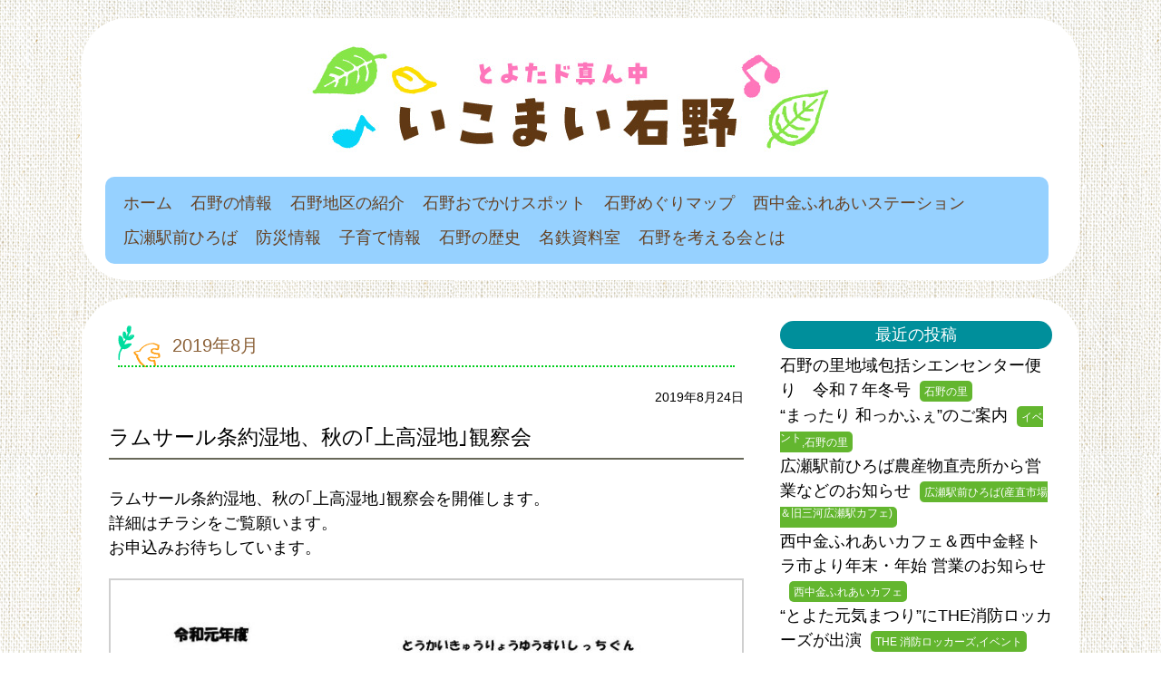

--- FILE ---
content_type: text/html; charset=UTF-8
request_url: https://ikomaiishino.com/2019/08/
body_size: 48878
content:

<!DOCTYPE html PUBLIC "-//W3C//DTD XHTML 1.0 Transitional//EN" "http://www.w3.org/TR/xhtml1/DTD/xhtml1-transitional.dtd">
<html xmlns="http://www.w3.org/1999/xhtml" xml:lang="ja" lang="ja" >
<head>
<meta http-equiv="Content-Type" content="text/html; charset=utf-8" />
<meta name="viewport" content="width=device-width, initial-scale=1, shrink-to-fit=no">
<title>とよたド真ん中 いこまい石野 -豊田市石野地区-</title>
<meta name="keywords" content="豊田市　石野　癒しの里　石野地区" />
<meta name="description" content="豊田市の石野地区を紹介するサイトです" />
<script type="text/javascript" src="https://ikomaiishino.com/js/func.js"></script>
<link href="https://ikomaiishino.com/css/bootstrap.min.css" rel="stylesheet" type="text/css">
<link href="https://ikomaiishino.com/css/style2.css" rel="stylesheet" type="text/css">
<meta name='robots' content='max-image-preview:large' />
<style id='wp-img-auto-sizes-contain-inline-css' type='text/css'>
img:is([sizes=auto i],[sizes^="auto," i]){contain-intrinsic-size:3000px 1500px}
/*# sourceURL=wp-img-auto-sizes-contain-inline-css */
</style>
<style id='wp-emoji-styles-inline-css' type='text/css'>

	img.wp-smiley, img.emoji {
		display: inline !important;
		border: none !important;
		box-shadow: none !important;
		height: 1em !important;
		width: 1em !important;
		margin: 0 0.07em !important;
		vertical-align: -0.1em !important;
		background: none !important;
		padding: 0 !important;
	}
/*# sourceURL=wp-emoji-styles-inline-css */
</style>
<style id='wp-block-library-inline-css' type='text/css'>
:root{--wp-block-synced-color:#7a00df;--wp-block-synced-color--rgb:122,0,223;--wp-bound-block-color:var(--wp-block-synced-color);--wp-editor-canvas-background:#ddd;--wp-admin-theme-color:#007cba;--wp-admin-theme-color--rgb:0,124,186;--wp-admin-theme-color-darker-10:#006ba1;--wp-admin-theme-color-darker-10--rgb:0,107,160.5;--wp-admin-theme-color-darker-20:#005a87;--wp-admin-theme-color-darker-20--rgb:0,90,135;--wp-admin-border-width-focus:2px}@media (min-resolution:192dpi){:root{--wp-admin-border-width-focus:1.5px}}.wp-element-button{cursor:pointer}:root .has-very-light-gray-background-color{background-color:#eee}:root .has-very-dark-gray-background-color{background-color:#313131}:root .has-very-light-gray-color{color:#eee}:root .has-very-dark-gray-color{color:#313131}:root .has-vivid-green-cyan-to-vivid-cyan-blue-gradient-background{background:linear-gradient(135deg,#00d084,#0693e3)}:root .has-purple-crush-gradient-background{background:linear-gradient(135deg,#34e2e4,#4721fb 50%,#ab1dfe)}:root .has-hazy-dawn-gradient-background{background:linear-gradient(135deg,#faaca8,#dad0ec)}:root .has-subdued-olive-gradient-background{background:linear-gradient(135deg,#fafae1,#67a671)}:root .has-atomic-cream-gradient-background{background:linear-gradient(135deg,#fdd79a,#004a59)}:root .has-nightshade-gradient-background{background:linear-gradient(135deg,#330968,#31cdcf)}:root .has-midnight-gradient-background{background:linear-gradient(135deg,#020381,#2874fc)}:root{--wp--preset--font-size--normal:16px;--wp--preset--font-size--huge:42px}.has-regular-font-size{font-size:1em}.has-larger-font-size{font-size:2.625em}.has-normal-font-size{font-size:var(--wp--preset--font-size--normal)}.has-huge-font-size{font-size:var(--wp--preset--font-size--huge)}.has-text-align-center{text-align:center}.has-text-align-left{text-align:left}.has-text-align-right{text-align:right}.has-fit-text{white-space:nowrap!important}#end-resizable-editor-section{display:none}.aligncenter{clear:both}.items-justified-left{justify-content:flex-start}.items-justified-center{justify-content:center}.items-justified-right{justify-content:flex-end}.items-justified-space-between{justify-content:space-between}.screen-reader-text{border:0;clip-path:inset(50%);height:1px;margin:-1px;overflow:hidden;padding:0;position:absolute;width:1px;word-wrap:normal!important}.screen-reader-text:focus{background-color:#ddd;clip-path:none;color:#444;display:block;font-size:1em;height:auto;left:5px;line-height:normal;padding:15px 23px 14px;text-decoration:none;top:5px;width:auto;z-index:100000}html :where(.has-border-color){border-style:solid}html :where([style*=border-top-color]){border-top-style:solid}html :where([style*=border-right-color]){border-right-style:solid}html :where([style*=border-bottom-color]){border-bottom-style:solid}html :where([style*=border-left-color]){border-left-style:solid}html :where([style*=border-width]){border-style:solid}html :where([style*=border-top-width]){border-top-style:solid}html :where([style*=border-right-width]){border-right-style:solid}html :where([style*=border-bottom-width]){border-bottom-style:solid}html :where([style*=border-left-width]){border-left-style:solid}html :where(img[class*=wp-image-]){height:auto;max-width:100%}:where(figure){margin:0 0 1em}html :where(.is-position-sticky){--wp-admin--admin-bar--position-offset:var(--wp-admin--admin-bar--height,0px)}@media screen and (max-width:600px){html :where(.is-position-sticky){--wp-admin--admin-bar--position-offset:0px}}

/*# sourceURL=wp-block-library-inline-css */
</style><style id='global-styles-inline-css' type='text/css'>
:root{--wp--preset--aspect-ratio--square: 1;--wp--preset--aspect-ratio--4-3: 4/3;--wp--preset--aspect-ratio--3-4: 3/4;--wp--preset--aspect-ratio--3-2: 3/2;--wp--preset--aspect-ratio--2-3: 2/3;--wp--preset--aspect-ratio--16-9: 16/9;--wp--preset--aspect-ratio--9-16: 9/16;--wp--preset--color--black: #000000;--wp--preset--color--cyan-bluish-gray: #abb8c3;--wp--preset--color--white: #ffffff;--wp--preset--color--pale-pink: #f78da7;--wp--preset--color--vivid-red: #cf2e2e;--wp--preset--color--luminous-vivid-orange: #ff6900;--wp--preset--color--luminous-vivid-amber: #fcb900;--wp--preset--color--light-green-cyan: #7bdcb5;--wp--preset--color--vivid-green-cyan: #00d084;--wp--preset--color--pale-cyan-blue: #8ed1fc;--wp--preset--color--vivid-cyan-blue: #0693e3;--wp--preset--color--vivid-purple: #9b51e0;--wp--preset--gradient--vivid-cyan-blue-to-vivid-purple: linear-gradient(135deg,rgb(6,147,227) 0%,rgb(155,81,224) 100%);--wp--preset--gradient--light-green-cyan-to-vivid-green-cyan: linear-gradient(135deg,rgb(122,220,180) 0%,rgb(0,208,130) 100%);--wp--preset--gradient--luminous-vivid-amber-to-luminous-vivid-orange: linear-gradient(135deg,rgb(252,185,0) 0%,rgb(255,105,0) 100%);--wp--preset--gradient--luminous-vivid-orange-to-vivid-red: linear-gradient(135deg,rgb(255,105,0) 0%,rgb(207,46,46) 100%);--wp--preset--gradient--very-light-gray-to-cyan-bluish-gray: linear-gradient(135deg,rgb(238,238,238) 0%,rgb(169,184,195) 100%);--wp--preset--gradient--cool-to-warm-spectrum: linear-gradient(135deg,rgb(74,234,220) 0%,rgb(151,120,209) 20%,rgb(207,42,186) 40%,rgb(238,44,130) 60%,rgb(251,105,98) 80%,rgb(254,248,76) 100%);--wp--preset--gradient--blush-light-purple: linear-gradient(135deg,rgb(255,206,236) 0%,rgb(152,150,240) 100%);--wp--preset--gradient--blush-bordeaux: linear-gradient(135deg,rgb(254,205,165) 0%,rgb(254,45,45) 50%,rgb(107,0,62) 100%);--wp--preset--gradient--luminous-dusk: linear-gradient(135deg,rgb(255,203,112) 0%,rgb(199,81,192) 50%,rgb(65,88,208) 100%);--wp--preset--gradient--pale-ocean: linear-gradient(135deg,rgb(255,245,203) 0%,rgb(182,227,212) 50%,rgb(51,167,181) 100%);--wp--preset--gradient--electric-grass: linear-gradient(135deg,rgb(202,248,128) 0%,rgb(113,206,126) 100%);--wp--preset--gradient--midnight: linear-gradient(135deg,rgb(2,3,129) 0%,rgb(40,116,252) 100%);--wp--preset--font-size--small: 13px;--wp--preset--font-size--medium: 20px;--wp--preset--font-size--large: 36px;--wp--preset--font-size--x-large: 42px;--wp--preset--spacing--20: 0.44rem;--wp--preset--spacing--30: 0.67rem;--wp--preset--spacing--40: 1rem;--wp--preset--spacing--50: 1.5rem;--wp--preset--spacing--60: 2.25rem;--wp--preset--spacing--70: 3.38rem;--wp--preset--spacing--80: 5.06rem;--wp--preset--shadow--natural: 6px 6px 9px rgba(0, 0, 0, 0.2);--wp--preset--shadow--deep: 12px 12px 50px rgba(0, 0, 0, 0.4);--wp--preset--shadow--sharp: 6px 6px 0px rgba(0, 0, 0, 0.2);--wp--preset--shadow--outlined: 6px 6px 0px -3px rgb(255, 255, 255), 6px 6px rgb(0, 0, 0);--wp--preset--shadow--crisp: 6px 6px 0px rgb(0, 0, 0);}:where(.is-layout-flex){gap: 0.5em;}:where(.is-layout-grid){gap: 0.5em;}body .is-layout-flex{display: flex;}.is-layout-flex{flex-wrap: wrap;align-items: center;}.is-layout-flex > :is(*, div){margin: 0;}body .is-layout-grid{display: grid;}.is-layout-grid > :is(*, div){margin: 0;}:where(.wp-block-columns.is-layout-flex){gap: 2em;}:where(.wp-block-columns.is-layout-grid){gap: 2em;}:where(.wp-block-post-template.is-layout-flex){gap: 1.25em;}:where(.wp-block-post-template.is-layout-grid){gap: 1.25em;}.has-black-color{color: var(--wp--preset--color--black) !important;}.has-cyan-bluish-gray-color{color: var(--wp--preset--color--cyan-bluish-gray) !important;}.has-white-color{color: var(--wp--preset--color--white) !important;}.has-pale-pink-color{color: var(--wp--preset--color--pale-pink) !important;}.has-vivid-red-color{color: var(--wp--preset--color--vivid-red) !important;}.has-luminous-vivid-orange-color{color: var(--wp--preset--color--luminous-vivid-orange) !important;}.has-luminous-vivid-amber-color{color: var(--wp--preset--color--luminous-vivid-amber) !important;}.has-light-green-cyan-color{color: var(--wp--preset--color--light-green-cyan) !important;}.has-vivid-green-cyan-color{color: var(--wp--preset--color--vivid-green-cyan) !important;}.has-pale-cyan-blue-color{color: var(--wp--preset--color--pale-cyan-blue) !important;}.has-vivid-cyan-blue-color{color: var(--wp--preset--color--vivid-cyan-blue) !important;}.has-vivid-purple-color{color: var(--wp--preset--color--vivid-purple) !important;}.has-black-background-color{background-color: var(--wp--preset--color--black) !important;}.has-cyan-bluish-gray-background-color{background-color: var(--wp--preset--color--cyan-bluish-gray) !important;}.has-white-background-color{background-color: var(--wp--preset--color--white) !important;}.has-pale-pink-background-color{background-color: var(--wp--preset--color--pale-pink) !important;}.has-vivid-red-background-color{background-color: var(--wp--preset--color--vivid-red) !important;}.has-luminous-vivid-orange-background-color{background-color: var(--wp--preset--color--luminous-vivid-orange) !important;}.has-luminous-vivid-amber-background-color{background-color: var(--wp--preset--color--luminous-vivid-amber) !important;}.has-light-green-cyan-background-color{background-color: var(--wp--preset--color--light-green-cyan) !important;}.has-vivid-green-cyan-background-color{background-color: var(--wp--preset--color--vivid-green-cyan) !important;}.has-pale-cyan-blue-background-color{background-color: var(--wp--preset--color--pale-cyan-blue) !important;}.has-vivid-cyan-blue-background-color{background-color: var(--wp--preset--color--vivid-cyan-blue) !important;}.has-vivid-purple-background-color{background-color: var(--wp--preset--color--vivid-purple) !important;}.has-black-border-color{border-color: var(--wp--preset--color--black) !important;}.has-cyan-bluish-gray-border-color{border-color: var(--wp--preset--color--cyan-bluish-gray) !important;}.has-white-border-color{border-color: var(--wp--preset--color--white) !important;}.has-pale-pink-border-color{border-color: var(--wp--preset--color--pale-pink) !important;}.has-vivid-red-border-color{border-color: var(--wp--preset--color--vivid-red) !important;}.has-luminous-vivid-orange-border-color{border-color: var(--wp--preset--color--luminous-vivid-orange) !important;}.has-luminous-vivid-amber-border-color{border-color: var(--wp--preset--color--luminous-vivid-amber) !important;}.has-light-green-cyan-border-color{border-color: var(--wp--preset--color--light-green-cyan) !important;}.has-vivid-green-cyan-border-color{border-color: var(--wp--preset--color--vivid-green-cyan) !important;}.has-pale-cyan-blue-border-color{border-color: var(--wp--preset--color--pale-cyan-blue) !important;}.has-vivid-cyan-blue-border-color{border-color: var(--wp--preset--color--vivid-cyan-blue) !important;}.has-vivid-purple-border-color{border-color: var(--wp--preset--color--vivid-purple) !important;}.has-vivid-cyan-blue-to-vivid-purple-gradient-background{background: var(--wp--preset--gradient--vivid-cyan-blue-to-vivid-purple) !important;}.has-light-green-cyan-to-vivid-green-cyan-gradient-background{background: var(--wp--preset--gradient--light-green-cyan-to-vivid-green-cyan) !important;}.has-luminous-vivid-amber-to-luminous-vivid-orange-gradient-background{background: var(--wp--preset--gradient--luminous-vivid-amber-to-luminous-vivid-orange) !important;}.has-luminous-vivid-orange-to-vivid-red-gradient-background{background: var(--wp--preset--gradient--luminous-vivid-orange-to-vivid-red) !important;}.has-very-light-gray-to-cyan-bluish-gray-gradient-background{background: var(--wp--preset--gradient--very-light-gray-to-cyan-bluish-gray) !important;}.has-cool-to-warm-spectrum-gradient-background{background: var(--wp--preset--gradient--cool-to-warm-spectrum) !important;}.has-blush-light-purple-gradient-background{background: var(--wp--preset--gradient--blush-light-purple) !important;}.has-blush-bordeaux-gradient-background{background: var(--wp--preset--gradient--blush-bordeaux) !important;}.has-luminous-dusk-gradient-background{background: var(--wp--preset--gradient--luminous-dusk) !important;}.has-pale-ocean-gradient-background{background: var(--wp--preset--gradient--pale-ocean) !important;}.has-electric-grass-gradient-background{background: var(--wp--preset--gradient--electric-grass) !important;}.has-midnight-gradient-background{background: var(--wp--preset--gradient--midnight) !important;}.has-small-font-size{font-size: var(--wp--preset--font-size--small) !important;}.has-medium-font-size{font-size: var(--wp--preset--font-size--medium) !important;}.has-large-font-size{font-size: var(--wp--preset--font-size--large) !important;}.has-x-large-font-size{font-size: var(--wp--preset--font-size--x-large) !important;}
/*# sourceURL=global-styles-inline-css */
</style>

<style id='classic-theme-styles-inline-css' type='text/css'>
/*! This file is auto-generated */
.wp-block-button__link{color:#fff;background-color:#32373c;border-radius:9999px;box-shadow:none;text-decoration:none;padding:calc(.667em + 2px) calc(1.333em + 2px);font-size:1.125em}.wp-block-file__button{background:#32373c;color:#fff;text-decoration:none}
/*# sourceURL=/wp-includes/css/classic-themes.min.css */
</style>
<link rel='stylesheet' id='fancybox-css' href='https://ikomaiishino.com/wp-content/plugins/easy-fancybox/fancybox/1.5.4/jquery.fancybox.min.css' type='text/css' media='screen' />
<link rel='stylesheet' id='wp-pagenavi-css' href='https://ikomaiishino.com/wp-content/plugins/wp-pagenavi/pagenavi-css.css' type='text/css' media='all' />
<link rel='stylesheet' id='tablepress-default-css' href='https://ikomaiishino.com/wp-content/plugins/tablepress/css/build/default.css' type='text/css' media='all' />
<!--n2css--><!--n2js--><script type="text/javascript" src="https://ikomaiishino.com/wp-includes/js/jquery/jquery.min.js" id="jquery-core-js"></script>
<script type="text/javascript" src="https://ikomaiishino.com/wp-includes/js/jquery/jquery-migrate.min.js" id="jquery-migrate-js"></script>
<link rel="https://api.w.org/" href="https://ikomaiishino.com/wp-json/" /><link rel="EditURI" type="application/rsd+xml" title="RSD" href="https://ikomaiishino.com/xmlrpc.php?rsd" />
<meta name="generator" content="WordPress 6.9" />
<link rel="icon" href="https://ikomaiishino.com/wp-content/uploads/2020/03/cropped-いこまい石野アイコン用-32x32.png" sizes="32x32" />
<link rel="icon" href="https://ikomaiishino.com/wp-content/uploads/2020/03/cropped-いこまい石野アイコン用-192x192.png" sizes="192x192" />
<link rel="apple-touch-icon" href="https://ikomaiishino.com/wp-content/uploads/2020/03/cropped-いこまい石野アイコン用-180x180.png" />
<meta name="msapplication-TileImage" content="https://ikomaiishino.com/wp-content/uploads/2020/03/cropped-いこまい石野アイコン用-270x270.png" />
</head>


<body>
<script>
  (function(i,s,o,g,r,a,m){i['GoogleAnalyticsObject']=r;i[r]=i[r]||function(){
  (i[r].q=i[r].q||[]).push(arguments)},i[r].l=1*new Date();a=s.createElement(o),
  m=s.getElementsByTagName(o)[0];a.async=1;a.src=g;m.parentNode.insertBefore(a,m)
  })(window,document,'script','//www.google-analytics.com/analytics.js','ga');

  ga('create', 'UA-1637632-36', 'ikomaiishino.com');
  ga('send', 'pageview');

</script>
<div id="header_wrap"> 
  
  <!-- ==================== header ==================== -->
  <div id="header">
    <h1><a href="https://ikomaiishino.com"><img src="https://ikomaiishino.com/img/common/h1.jpg" alt="癒しの里　石野" width="609" height="129"></a></h1>
  </div>
  <nav class="navbar navbar-expand-lg navbar-light">
  <button class="navbar-toggler" type="button" data-toggle="collapse" data-target="#navbarTogglerDemo01" aria-controls="navbarTogglerDemo01" aria-expanded="false" aria-label="Toggle navigation">
    <span class="navbar-toggler-icon"></span>&nbsp;メニュー
  </button>
  <div class="collapse navbar-collapse" id="navbarTogglerDemo01">
<div class="menu-%e3%82%b0%e3%83%ad%e3%83%bc%e3%83%90%e3%83%ab%e3%83%a1%e3%83%8b%e3%83%a5%e3%83%bc-container"><ul id="menu-%e3%82%b0%e3%83%ad%e3%83%bc%e3%83%90%e3%83%ab%e3%83%a1%e3%83%8b%e3%83%a5%e3%83%bc" class="nav navbar-nav global-navi"><li id="menu-item-1482" class="menu-item menu-item-type-custom menu-item-object-custom menu-item-home menu-item-1482"><a href="https://ikomaiishino.com">ホーム</a></li>
<li id="menu-item-1483" class="menu-item menu-item-type-taxonomy menu-item-object-category menu-item-1483"><a href="https://ikomaiishino.com/category/news/">石野の情報</a></li>
<li id="menu-item-1484" class="menu-item menu-item-type-post_type menu-item-object-page menu-item-1484"><a href="https://ikomaiishino.com/ishino/">石野地区の紹介</a></li>
<li id="menu-item-1998" class="menu-item menu-item-type-post_type menu-item-object-spot menu-item-1998"><a href="https://ikomaiishino.com/spot/index/">石野おでかけスポット</a></li>
<li id="menu-item-6353" class="menu-item menu-item-type-post_type menu-item-object-page menu-item-6353"><a href="https://ikomaiishino.com/%e7%9f%b3%e9%87%8e%e3%82%81%e3%81%90%e3%82%8a%e3%83%9e%e3%83%83%e3%83%97/">石野めぐりマップ</a></li>
<li id="menu-item-6347" class="menu-item menu-item-type-post_type menu-item-object-page menu-item-6347"><a href="https://ikomaiishino.com/nishinakagane/">西中金ふれあいステーション</a></li>
<li id="menu-item-6349" class="menu-item menu-item-type-post_type menu-item-object-page menu-item-6349"><a href="https://ikomaiishino.com/hiroseekimae/">広瀬駅前ひろば</a></li>
<li id="menu-item-4805" class="menu-item menu-item-type-taxonomy menu-item-object-category menu-item-4805"><a href="https://ikomaiishino.com/category/welove/">防災情報</a></li>
<li id="menu-item-4680" class="menu-item menu-item-type-taxonomy menu-item-object-category menu-item-4680"><a href="https://ikomaiishino.com/category/%e5%ad%90%e8%82%b2%e3%81%a6%e6%83%85%e5%a0%b1/">子育て情報</a></li>
<li id="menu-item-2111" class="menu-item menu-item-type-post_type menu-item-object-page menu-item-2111"><a href="https://ikomaiishino.com/jiman/">石野の歴史</a></li>
<li id="menu-item-4788" class="menu-item menu-item-type-post_type menu-item-object-page menu-item-4788"><a href="https://ikomaiishino.com/%e5%90%8d%e9%89%84%e8%b3%87%e6%96%99%e5%ae%a4/">名鉄資料室</a></li>
<li id="menu-item-1486" class="menu-item menu-item-type-post_type menu-item-object-page menu-item-1486"><a href="https://ikomaiishino.com/about/">石野を考える会とは</a></li>
</ul></div>    
  </div>
</nav>

<!-- デバッグ用　テンプレート名取得

archive 

-->  <!-- ==================== /header ==================== --> 
  
</div>
<div id="contents"> 
  <!-- ==================== contents ==================== -->
  <div class="entryBody">
    <h1 class="headtitle"><time  datetime="2019-8-24">2019年8月</h1>
        <p class="date">
      <time  datetime="2019-8-24">2019年8月24日</time>
    </p>
    <h2><a href="https://ikomaiishino.com/news/%e3%83%a9%e3%83%a0%e3%82%b5%e3%83%bc%e3%83%ab%e6%9d%a1%e7%b4%84%e6%b9%bf%e5%9c%b0%e3%80%81%e7%a7%8b%e3%81%ae%ef%bd%a2%e4%b8%8a%e9%ab%98%e6%b9%bf%e5%9c%b0%ef%bd%a3%e8%a6%b3%e5%af%9f%e4%bc%9a/">
      ラムサール条約湿地、秋の｢上高湿地｣観察会      </a></h2>
    <p>ラムサール条約湿地、秋の｢上高湿地｣観察会を開催します。<br />
詳細はチラシをご覧願います。<br />
お申込みお待ちしています。</p>

		<style type="text/css">
			#gallery-1 {
				margin: auto;
			}
			#gallery-1 .gallery-item {
				float: left;
				margin-top: 10px;
				text-align: center;
				width: 100%;
			}
			#gallery-1 img {
				border: 2px solid #cfcfcf;
			}
			#gallery-1 .gallery-caption {
				margin-left: 0;
			}
			/* see gallery_shortcode() in wp-includes/media.php */
		</style>
		<div id='gallery-1' class='gallery galleryid-261 gallery-columns-1 gallery-size-large'><dl class='gallery-item'>
			<dt class='gallery-icon portrait'>
				<a href='https://ikomaiishino.com/wp-content/uploads/2020/03/◎R元年度初秋期上高湿地観察会_チラシ190813.jpg'><img fetchpriority="high" decoding="async" width="724" height="1024" src="https://ikomaiishino.com/wp-content/uploads/2020/03/◎R元年度初秋期上高湿地観察会_チラシ190813-724x1024.jpg" class="attachment-large size-large" alt="秋の上高湿地観察会のご案内" srcset="https://ikomaiishino.com/wp-content/uploads/2020/03/◎R元年度初秋期上高湿地観察会_チラシ190813-724x1024.jpg 724w, https://ikomaiishino.com/wp-content/uploads/2020/03/◎R元年度初秋期上高湿地観察会_チラシ190813-212x300.jpg 212w, https://ikomaiishino.com/wp-content/uploads/2020/03/◎R元年度初秋期上高湿地観察会_チラシ190813-768x1086.jpg 768w, https://ikomaiishino.com/wp-content/uploads/2020/03/◎R元年度初秋期上高湿地観察会_チラシ190813-1086x1536.jpg 1086w, https://ikomaiishino.com/wp-content/uploads/2020/03/◎R元年度初秋期上高湿地観察会_チラシ190813-1448x2048.jpg 1448w, https://ikomaiishino.com/wp-content/uploads/2020/03/◎R元年度初秋期上高湿地観察会_チラシ190813.jpg 1654w" sizes="(max-width: 724px) 100vw, 724px" /></a>
			</dt></dl><br style="clear: both" />
		</div>

<p>&nbsp;</p>
        <hr class="clearline">
        <p class="date">
      <time  datetime="2019-8-23">2019年8月23日</time>
    </p>
    <h2><a href="https://ikomaiishino.com/news/%e4%bb%a4%e5%92%8c%e5%85%83%e5%b9%b4%e5%ba%a6-%e9%98%b2%e7%81%bd%e5%ad%a6%e7%bf%92%e8%ac%9b%e5%ba%a7/">
      令和元年度 防災学習講座      </a></h2>
    <p>石野中学校の生徒、地域住民を対象に防災講座を行います<br />
　日時  9月11日(水）13:40～15:30 (予定)<br />
　場所  石野中学校 体育館<br />
　講師  豊田市防災対策課 、足助病院<br />
　対象  中学生、地域住民</p>

		<style type="text/css">
			#gallery-2 {
				margin: auto;
			}
			#gallery-2 .gallery-item {
				float: left;
				margin-top: 10px;
				text-align: center;
				width: 100%;
			}
			#gallery-2 img {
				border: 2px solid #cfcfcf;
			}
			#gallery-2 .gallery-caption {
				margin-left: 0;
			}
			/* see gallery_shortcode() in wp-includes/media.php */
		</style>
		<div id='gallery-2' class='gallery galleryid-264 gallery-columns-1 gallery-size-large'><dl class='gallery-item'>
			<dt class='gallery-icon portrait'>
				<a href='https://ikomaiishino.com/wp-content/uploads/2020/03/20190911防災学習講座2.jpg'><img decoding="async" width="724" height="1024" src="https://ikomaiishino.com/wp-content/uploads/2020/03/20190911防災学習講座2-724x1024.jpg" class="attachment-large size-large" alt="防災学習講座" srcset="https://ikomaiishino.com/wp-content/uploads/2020/03/20190911防災学習講座2-724x1024.jpg 724w, https://ikomaiishino.com/wp-content/uploads/2020/03/20190911防災学習講座2-212x300.jpg 212w, https://ikomaiishino.com/wp-content/uploads/2020/03/20190911防災学習講座2-768x1086.jpg 768w, https://ikomaiishino.com/wp-content/uploads/2020/03/20190911防災学習講座2-1086x1536.jpg 1086w, https://ikomaiishino.com/wp-content/uploads/2020/03/20190911防災学習講座2-1448x2048.jpg 1448w, https://ikomaiishino.com/wp-content/uploads/2020/03/20190911防災学習講座2.jpg 1654w" sizes="(max-width: 724px) 100vw, 724px" /></a>
			</dt></dl><br style="clear: both" />
		</div>

        <hr class="clearline">
        <p class="date">
      <time  datetime="2019-8-4">2019年8月04日</time>
    </p>
    <h2><a href="https://ikomaiishino.com/news/%e8%b6%b3%e5%8a%a9%e6%b6%88%e9%98%b2%e7%bd%b2-%e3%81%b5%e3%82%8c%e3%81%82%e3%81%84%e3%81%be%e3%81%a4%e3%82%8a/">
      足助消防署 ふれあいまつり      </a></h2>
    <p>昨年に続き今年も｢足助消防署ふれあい広場｣に&#8221;ザ・消防ロッカーズ&#8221;が出演します。<br />
<a href="https://ikomaiishino.com/wp-content/uploads/2020/03/足助消防署ふれあい広場.jpg"><img decoding="async" class="aligncenter wp-image-268 size-large" src="https://ikomaiishino.com/wp-content/uploads/2020/03/足助消防署ふれあい広場-724x1024.jpg" alt="" width="724" height="1024" srcset="https://ikomaiishino.com/wp-content/uploads/2020/03/足助消防署ふれあい広場-724x1024.jpg 724w, https://ikomaiishino.com/wp-content/uploads/2020/03/足助消防署ふれあい広場-212x300.jpg 212w, https://ikomaiishino.com/wp-content/uploads/2020/03/足助消防署ふれあい広場-768x1086.jpg 768w, https://ikomaiishino.com/wp-content/uploads/2020/03/足助消防署ふれあい広場-1086x1536.jpg 1086w, https://ikomaiishino.com/wp-content/uploads/2020/03/足助消防署ふれあい広場-1448x2048.jpg 1448w, https://ikomaiishino.com/wp-content/uploads/2020/03/足助消防署ふれあい広場.jpg 1741w" sizes="(max-width: 724px) 100vw, 724px" /></a></p>
        <hr class="clearline">
            <hr class="clearwhite">
      </div>
    <div class="sidebar">
    <h3>最近の投稿</h3>
<ul>
    <li><a href="https://ikomaiishino.com/news/%e7%9f%b3%e9%87%8e%e3%81%ae%e9%87%8c%e5%9c%b0%e5%9f%9f%e5%8c%85%e6%8b%ac%e3%82%b7%e3%82%a8%e3%83%b3%e3%82%bb%e3%83%b3%e3%82%bf%e3%83%bc%e4%be%bf%e3%82%8a%e3%80%80%e4%bb%a4%e5%92%8c%ef%bc%97%e5%b9%b4/">石野の里地域包括シエンセンター便り　令和７年冬号</a><span class="catitle"><a href="https://ikomaiishino.com/category/%e7%9f%b3%e9%87%8e%e3%81%ae%e9%87%8c/" rel="category tag">石野の里</a></span></li>
    <li><a href="https://ikomaiishino.com/news/%e3%81%be%e3%81%a3%e3%81%9f%e3%82%8a-%e5%92%8c%e3%81%a3%e3%81%8b%e3%81%b5%e3%81%87%e3%81%ae%e3%81%94%e6%a1%88%e5%86%85-2/">“まったり 和っかふぇ”のご案内</a><span class="catitle"><a href="https://ikomaiishino.com/category/event/" rel="category tag">イベント</a>,<a href="https://ikomaiishino.com/category/%e7%9f%b3%e9%87%8e%e3%81%ae%e9%87%8c/" rel="category tag">石野の里</a></span></li>
    <li><a href="https://ikomaiishino.com/news/%e5%ba%83%e7%80%ac%e9%a7%85%e5%89%8d%e3%81%b2%e3%82%8d%e3%81%b0%e8%be%b2%e7%94%a3%e7%89%a9%e7%9b%b4%e5%a3%b2%e6%89%80%e3%81%8b%e3%82%89%e5%96%b6%e6%a5%ad%e3%81%aa%e3%81%a9%e3%81%ae%e3%81%8a%e7%9f%a5/">広瀬駅前ひろば農産物直売所から営業などのお知らせ</a><span class="catitle"><a href="https://ikomaiishino.com/category/hirose/" rel="category tag">広瀬駅前ひろば(産直市場＆旧三河広瀬駅カフェ)</a></span></li>
    <li><a href="https://ikomaiishino.com/news/%e8%a5%bf%e4%b8%ad%e9%87%91%e3%81%b5%e3%82%8c%e3%81%82%e3%81%84%e3%82%ab%e3%83%95%e3%82%a7%ef%bc%86%e8%a5%bf%e4%b8%ad%e9%87%91%e8%bb%bd%e3%83%88%e3%83%a9%e5%b8%82%e3%82%88%e3%82%8a%e5%b9%b4%e6%9c%ab-3/">西中金ふれあいカフェ＆西中金軽トラ市より年末・年始 営業のお知らせ</a><span class="catitle"><a href="https://ikomaiishino.com/category/nakagane/" rel="category tag">西中金ふれあいカフェ</a></span></li>
    <li><a href="https://ikomaiishino.com/news/%e3%81%a8%e3%82%88%e3%81%9f%e5%85%83%e6%b0%97%e3%81%be%e3%81%a4%e3%82%8a%e3%81%abthe%e6%b6%88%e9%98%b2%e3%83%ad%e3%83%83%e3%82%ab%e3%83%bc%e3%82%ba%e3%81%8c%e5%87%ba%e6%bc%94/">&#8220;とよた元気まつり&#8221;にTHE消防ロッカーズが出演</a><span class="catitle"><a href="https://ikomaiishino.com/category/shoubou/" rel="category tag">THE 消防ロッカーズ</a>,<a href="https://ikomaiishino.com/category/event/" rel="category tag">イベント</a></span></li>
</ul>
<h3>カテゴリ</h3>
<ul>
	<li class="cat-item cat-item-2"><a href="https://ikomaiishino.com/category/news/">石野の情報</a> (380)
</li>
	<li class="cat-item cat-item-10"><a href="https://ikomaiishino.com/category/event/">イベント</a> (66)
</li>
	<li class="cat-item cat-item-14"><a href="https://ikomaiishino.com/category/wakuwaku/">わくわく事業・地域会議</a> (65)
</li>
	<li class="cat-item cat-item-12"><a href="https://ikomaiishino.com/category/shicchi/">上高湿地</a> (50)
</li>
	<li class="cat-item cat-item-5"><a href="https://ikomaiishino.com/category/nakagane/">西中金ふれあいカフェ</a> (43)
</li>
	<li class="cat-item cat-item-4"><a href="https://ikomaiishino.com/category/hirose/">広瀬駅前ひろば(産直市場＆旧三河広瀬駅カフェ)</a> (41)
</li>
	<li class="cat-item cat-item-21"><a href="https://ikomaiishino.com/category/%e6%9c%88%e6%9b%9c%e3%82%b5%e3%83%ad%e3%83%b3-%e3%82%88%e3%81%a3%e3%81%a8%e3%81%84%e3%81%a7%e3%82%93/">月曜サロン よっといでん</a> (35)
</li>
	<li class="cat-item cat-item-15"><a href="https://ikomaiishino.com/category/kakuchi/">石野の各地区</a> (30)
</li>
	<li class="cat-item cat-item-16"><a href="https://ikomaiishino.com/category/shoubou/">THE 消防ロッカーズ</a> (27)
</li>
	<li class="cat-item cat-item-6"><a href="https://ikomaiishino.com/category/keitora/">西中金軽トラ市</a> (26)
</li>
	<li class="cat-item cat-item-11"><a href="https://ikomaiishino.com/category/ishinocomu/">石野コミュニティ</a> (24)
</li>
	<li class="cat-item cat-item-25"><a href="https://ikomaiishino.com/category/%e5%ad%90%e8%82%b2%e3%81%a6%e6%83%85%e5%a0%b1/">子育て情報</a> (22)
</li>
	<li class="cat-item cat-item-17"><a href="https://ikomaiishino.com/category/%e6%9d%be%e5%b6%ba%e3%81%95%e3%81%95%e3%82%86%e3%82%8a%e4%bf%9d%e5%ad%98%e4%bc%9a/">松嶺ささゆり保存会</a> (21)
</li>
	<li class="cat-item cat-item-13"><a href="https://ikomaiishino.com/category/sonota/">その他</a> (15)
</li>
	<li class="cat-item cat-item-18"><a href="https://ikomaiishino.com/category/%e3%82%b0%e3%83%ab%e3%83%bc%e3%83%97%e6%b4%bb%e5%8b%95/">グループ活動</a> (8)
</li>
	<li class="cat-item cat-item-28"><a href="https://ikomaiishino.com/category/%e6%97%a7%e5%90%8d%e9%89%84%e4%b8%89%e6%b2%b3%e7%b7%9a/">旧名鉄三河線</a> (7)
</li>
	<li class="cat-item cat-item-7"><a href="https://ikomaiishino.com/category/welove/">防災情報</a> (6)
</li>
	<li class="cat-item cat-item-24"><a href="https://ikomaiishino.com/category/%e7%9f%b3%e9%87%8e%e3%81%ae%e6%ad%b4%e5%8f%b2/">石野の歴史</a> (5)
</li>
	<li class="cat-item cat-item-29"><a href="https://ikomaiishino.com/category/%e7%9f%b3%e9%87%8e%e3%81%ae%e9%87%8c/">石野の里</a> (4)
</li>
	<li class="cat-item cat-item-1"><a href="https://ikomaiishino.com/category/%e6%9c%aa%e5%88%86%e9%a1%9e/">未分類</a> (2)
</li>
	<li class="cat-item cat-item-9"><a href="https://ikomaiishino.com/category/kouryuukan/">石野交流館</a> (2)
</li>
	<li class="cat-item cat-item-23"><a href="https://ikomaiishino.com/category/%e7%9f%b3%e9%87%8e%e9%80%a3%e5%90%88%e8%87%aa%e4%b8%bb%e9%98%b2%e7%81%bd%e4%bc%9a/">石野連合自主防災会</a> (1)
</li>
</ul>
<h3>アーカイブ</h3>
<ul>
	<li><a href='https://ikomaiishino.com/2026/01/'>2026年1月</a>&nbsp;(2)</li>
	<li><a href='https://ikomaiishino.com/2025/12/'>2025年12月</a>&nbsp;(5)</li>
	<li><a href='https://ikomaiishino.com/2025/11/'>2025年11月</a>&nbsp;(2)</li>
	<li><a href='https://ikomaiishino.com/2025/10/'>2025年10月</a>&nbsp;(15)</li>
	<li><a href='https://ikomaiishino.com/2025/09/'>2025年9月</a>&nbsp;(4)</li>
	<li><a href='https://ikomaiishino.com/2025/08/'>2025年8月</a>&nbsp;(8)</li>
	<li><a href='https://ikomaiishino.com/2025/07/'>2025年7月</a>&nbsp;(6)</li>
	<li><a href='https://ikomaiishino.com/2025/06/'>2025年6月</a>&nbsp;(11)</li>
	<li><a href='https://ikomaiishino.com/2025/05/'>2025年5月</a>&nbsp;(10)</li>
	<li><a href='https://ikomaiishino.com/2025/04/'>2025年4月</a>&nbsp;(6)</li>
	<li><a href='https://ikomaiishino.com/2025/03/'>2025年3月</a>&nbsp;(4)</li>
	<li><a href='https://ikomaiishino.com/2025/02/'>2025年2月</a>&nbsp;(7)</li>
	<li><a href='https://ikomaiishino.com/2025/01/'>2025年1月</a>&nbsp;(5)</li>
	<li><a href='https://ikomaiishino.com/2024/12/'>2024年12月</a>&nbsp;(12)</li>
	<li><a href='https://ikomaiishino.com/2024/11/'>2024年11月</a>&nbsp;(7)</li>
	<li><a href='https://ikomaiishino.com/2024/10/'>2024年10月</a>&nbsp;(8)</li>
	<li><a href='https://ikomaiishino.com/2024/09/'>2024年9月</a>&nbsp;(7)</li>
	<li><a href='https://ikomaiishino.com/2024/08/'>2024年8月</a>&nbsp;(9)</li>
	<li><a href='https://ikomaiishino.com/2024/07/'>2024年7月</a>&nbsp;(8)</li>
	<li><a href='https://ikomaiishino.com/2024/06/'>2024年6月</a>&nbsp;(9)</li>
	<li><a href='https://ikomaiishino.com/2024/05/'>2024年5月</a>&nbsp;(11)</li>
	<li><a href='https://ikomaiishino.com/2024/04/'>2024年4月</a>&nbsp;(11)</li>
	<li><a href='https://ikomaiishino.com/2024/03/'>2024年3月</a>&nbsp;(11)</li>
	<li><a href='https://ikomaiishino.com/2024/02/'>2024年2月</a>&nbsp;(11)</li>
	<li><a href='https://ikomaiishino.com/2024/01/'>2024年1月</a>&nbsp;(5)</li>
	<li><a href='https://ikomaiishino.com/2023/12/'>2023年12月</a>&nbsp;(12)</li>
	<li><a href='https://ikomaiishino.com/2023/11/'>2023年11月</a>&nbsp;(7)</li>
	<li><a href='https://ikomaiishino.com/2023/10/'>2023年10月</a>&nbsp;(2)</li>
	<li><a href='https://ikomaiishino.com/2023/09/'>2023年9月</a>&nbsp;(3)</li>
	<li><a href='https://ikomaiishino.com/2023/08/'>2023年8月</a>&nbsp;(2)</li>
	<li><a href='https://ikomaiishino.com/2023/07/'>2023年7月</a>&nbsp;(4)</li>
	<li><a href='https://ikomaiishino.com/2023/06/'>2023年6月</a>&nbsp;(6)</li>
	<li><a href='https://ikomaiishino.com/2023/05/'>2023年5月</a>&nbsp;(6)</li>
	<li><a href='https://ikomaiishino.com/2023/04/'>2023年4月</a>&nbsp;(1)</li>
	<li><a href='https://ikomaiishino.com/2023/03/'>2023年3月</a>&nbsp;(2)</li>
	<li><a href='https://ikomaiishino.com/2023/01/'>2023年1月</a>&nbsp;(1)</li>
	<li><a href='https://ikomaiishino.com/2022/12/'>2022年12月</a>&nbsp;(1)</li>
	<li><a href='https://ikomaiishino.com/2022/11/'>2022年11月</a>&nbsp;(2)</li>
	<li><a href='https://ikomaiishino.com/2022/10/'>2022年10月</a>&nbsp;(6)</li>
	<li><a href='https://ikomaiishino.com/2022/09/'>2022年9月</a>&nbsp;(2)</li>
	<li><a href='https://ikomaiishino.com/2022/08/'>2022年8月</a>&nbsp;(1)</li>
	<li><a href='https://ikomaiishino.com/2022/07/'>2022年7月</a>&nbsp;(2)</li>
	<li><a href='https://ikomaiishino.com/2022/06/'>2022年6月</a>&nbsp;(2)</li>
	<li><a href='https://ikomaiishino.com/2022/05/'>2022年5月</a>&nbsp;(5)</li>
	<li><a href='https://ikomaiishino.com/2022/04/'>2022年4月</a>&nbsp;(1)</li>
	<li><a href='https://ikomaiishino.com/2022/03/'>2022年3月</a>&nbsp;(2)</li>
	<li><a href='https://ikomaiishino.com/2022/02/'>2022年2月</a>&nbsp;(2)</li>
	<li><a href='https://ikomaiishino.com/2022/01/'>2022年1月</a>&nbsp;(4)</li>
	<li><a href='https://ikomaiishino.com/2021/12/'>2021年12月</a>&nbsp;(5)</li>
	<li><a href='https://ikomaiishino.com/2021/11/'>2021年11月</a>&nbsp;(7)</li>
	<li><a href='https://ikomaiishino.com/2021/10/'>2021年10月</a>&nbsp;(8)</li>
	<li><a href='https://ikomaiishino.com/2021/09/'>2021年9月</a>&nbsp;(3)</li>
	<li><a href='https://ikomaiishino.com/2021/08/'>2021年8月</a>&nbsp;(4)</li>
	<li><a href='https://ikomaiishino.com/2021/07/'>2021年7月</a>&nbsp;(11)</li>
	<li><a href='https://ikomaiishino.com/2021/06/'>2021年6月</a>&nbsp;(2)</li>
	<li><a href='https://ikomaiishino.com/2021/05/'>2021年5月</a>&nbsp;(2)</li>
	<li><a href='https://ikomaiishino.com/2021/04/'>2021年4月</a>&nbsp;(2)</li>
	<li><a href='https://ikomaiishino.com/2021/03/'>2021年3月</a>&nbsp;(1)</li>
	<li><a href='https://ikomaiishino.com/2021/02/'>2021年2月</a>&nbsp;(4)</li>
	<li><a href='https://ikomaiishino.com/2020/12/'>2020年12月</a>&nbsp;(5)</li>
	<li><a href='https://ikomaiishino.com/2020/11/'>2020年11月</a>&nbsp;(10)</li>
	<li><a href='https://ikomaiishino.com/2020/10/'>2020年10月</a>&nbsp;(2)</li>
	<li><a href='https://ikomaiishino.com/2020/09/'>2020年9月</a>&nbsp;(3)</li>
	<li><a href='https://ikomaiishino.com/2020/08/'>2020年8月</a>&nbsp;(3)</li>
	<li><a href='https://ikomaiishino.com/2020/07/'>2020年7月</a>&nbsp;(3)</li>
	<li><a href='https://ikomaiishino.com/2020/06/'>2020年6月</a>&nbsp;(6)</li>
	<li><a href='https://ikomaiishino.com/2020/05/'>2020年5月</a>&nbsp;(3)</li>
	<li><a href='https://ikomaiishino.com/2020/04/'>2020年4月</a>&nbsp;(3)</li>
	<li><a href='https://ikomaiishino.com/2020/03/'>2020年3月</a>&nbsp;(1)</li>
	<li><a href='https://ikomaiishino.com/2020/02/'>2020年2月</a>&nbsp;(1)</li>
	<li><a href='https://ikomaiishino.com/2020/01/'>2020年1月</a>&nbsp;(1)</li>
	<li><a href='https://ikomaiishino.com/2019/12/'>2019年12月</a>&nbsp;(2)</li>
	<li><a href='https://ikomaiishino.com/2019/11/'>2019年11月</a>&nbsp;(4)</li>
	<li><a href='https://ikomaiishino.com/2019/10/'>2019年10月</a>&nbsp;(2)</li>
	<li><a href='https://ikomaiishino.com/2019/09/'>2019年9月</a>&nbsp;(1)</li>
	<li><a href='https://ikomaiishino.com/2019/08/' aria-current="page">2019年8月</a>&nbsp;(3)</li>
	<li><a href='https://ikomaiishino.com/2019/07/'>2019年7月</a>&nbsp;(2)</li>
	<li><a href='https://ikomaiishino.com/2019/06/'>2019年6月</a>&nbsp;(3)</li>
	<li><a href='https://ikomaiishino.com/2019/05/'>2019年5月</a>&nbsp;(8)</li>
	<li><a href='https://ikomaiishino.com/2019/04/'>2019年4月</a>&nbsp;(1)</li>
	<li><a href='https://ikomaiishino.com/2019/03/'>2019年3月</a>&nbsp;(2)</li>
	<li><a href='https://ikomaiishino.com/2019/02/'>2019年2月</a>&nbsp;(2)</li>
	<li><a href='https://ikomaiishino.com/2018/10/'>2018年10月</a>&nbsp;(1)</li>
	<li><a href='https://ikomaiishino.com/2018/04/'>2018年4月</a>&nbsp;(1)</li>
	<li><a href='https://ikomaiishino.com/2018/03/'>2018年3月</a>&nbsp;(1)</li>
	<li><a href='https://ikomaiishino.com/2017/12/'>2017年12月</a>&nbsp;(1)</li>
	<li><a href='https://ikomaiishino.com/2017/09/'>2017年9月</a>&nbsp;(2)</li>
</ul>
    
    </div>
  <!-- ==================== /contents ==================== --> 
</div>
<div id="footer"> 
  <!-- ==================== footer ==================== -->
  
  <p>2013　石野を考える会　ALL RIGHT RESERVED.</p>
  
  <!-- ==================== /footer ==================== --> 
  
</div>
<script type="speculationrules">
{"prefetch":[{"source":"document","where":{"and":[{"href_matches":"/*"},{"not":{"href_matches":["/wp-*.php","/wp-admin/*","/wp-content/uploads/*","/wp-content/*","/wp-content/plugins/*","/wp-content/themes/ikomaiishino_responsive/*","/*\\?(.+)"]}},{"not":{"selector_matches":"a[rel~=\"nofollow\"]"}},{"not":{"selector_matches":".no-prefetch, .no-prefetch a"}}]},"eagerness":"conservative"}]}
</script>
<script type="text/javascript" id="wpfront-scroll-top-js-extra">
/* <![CDATA[ */
var wpfront_scroll_top_data = {"data":{"css":"#wpfront-scroll-top-container{position:fixed;cursor:pointer;z-index:9999;border:none;outline:none;background-color:rgba(0,0,0,0);box-shadow:none;outline-style:none;text-decoration:none;opacity:0;display:none;align-items:center;justify-content:center;margin:0;padding:0}#wpfront-scroll-top-container.show{display:flex;opacity:1}#wpfront-scroll-top-container .sr-only{position:absolute;width:1px;height:1px;padding:0;margin:-1px;overflow:hidden;clip:rect(0,0,0,0);white-space:nowrap;border:0}#wpfront-scroll-top-container .text-holder{padding:3px 10px;-webkit-border-radius:3px;border-radius:3px;-webkit-box-shadow:4px 4px 5px 0px rgba(50,50,50,.5);-moz-box-shadow:4px 4px 5px 0px rgba(50,50,50,.5);box-shadow:4px 4px 5px 0px rgba(50,50,50,.5)}#wpfront-scroll-top-container{right:15px;bottom:15px;}#wpfront-scroll-top-container img{width:30px;height:30px;}#wpfront-scroll-top-container .text-holder{color:#ffffff;background-color:#000000;width:30px;height:30px;line-height:30px;}#wpfront-scroll-top-container .text-holder:hover{background-color:#000000;}#wpfront-scroll-top-container i{color:#000000;}","html":"\u003Cbutton id=\"wpfront-scroll-top-container\" aria-label=\"\" title=\"\" \u003E\u003Cimg src=\"https://ikomaiishino.com/wp-content/plugins/wpfront-scroll-top/includes/assets/icons/115.png\" alt=\"\" title=\"\"\u003E\u003C/button\u003E","data":{"hide_iframe":false,"button_fade_duration":200,"auto_hide":false,"auto_hide_after":2,"scroll_offset":100,"button_opacity":0.6,"button_action":"top","button_action_element_selector":"","button_action_container_selector":"html, body","button_action_element_offset":0,"scroll_duration":400}}};
//# sourceURL=wpfront-scroll-top-js-extra
/* ]]> */
</script>
<script type="text/javascript" src="https://ikomaiishino.com/wp-content/plugins/wpfront-scroll-top/includes/assets/wpfront-scroll-top.min.js" id="wpfront-scroll-top-js"></script>
<script type="text/javascript" src="https://ikomaiishino.com/wp-content/plugins/easy-fancybox/vendor/purify.min.js" id="fancybox-purify-js"></script>
<script type="text/javascript" id="jquery-fancybox-js-extra">
/* <![CDATA[ */
var efb_i18n = {"close":"Close","next":"Next","prev":"Previous","startSlideshow":"Start slideshow","toggleSize":"Toggle size"};
//# sourceURL=jquery-fancybox-js-extra
/* ]]> */
</script>
<script type="text/javascript" src="https://ikomaiishino.com/wp-content/plugins/easy-fancybox/fancybox/1.5.4/jquery.fancybox.min.js" id="jquery-fancybox-js"></script>
<script type="text/javascript" id="jquery-fancybox-js-after">
/* <![CDATA[ */
var fb_timeout, fb_opts={'autoScale':true,'showCloseButton':true,'margin':20,'pixelRatio':'false','centerOnScroll':true,'enableEscapeButton':true,'overlayShow':true,'hideOnOverlayClick':true,'minVpHeight':320,'disableCoreLightbox':'true','enableBlockControls':'true','fancybox_openBlockControls':'true' };
if(typeof easy_fancybox_handler==='undefined'){
var easy_fancybox_handler=function(){
jQuery([".nolightbox","a.wp-block-fileesc_html__button","a.pin-it-button","a[href*='pinterest.com\/pin\/create']","a[href*='facebook.com\/share']","a[href*='twitter.com\/share']"].join(',')).addClass('nofancybox');
jQuery('a.fancybox-close').on('click',function(e){e.preventDefault();jQuery.fancybox.close()});
/* IMG */
						var unlinkedImageBlocks=jQuery(".wp-block-image > img:not(.nofancybox,figure.nofancybox>img)");
						unlinkedImageBlocks.wrap(function() {
							var href = jQuery( this ).attr( "src" );
							return "<a href='" + href + "'></a>";
						});
var fb_IMG_select=jQuery('a[href*=".jpg" i]:not(.nofancybox,li.nofancybox>a,figure.nofancybox>a),area[href*=".jpg" i]:not(.nofancybox),a[href*=".jpeg" i]:not(.nofancybox,li.nofancybox>a,figure.nofancybox>a),area[href*=".jpeg" i]:not(.nofancybox),a[href*=".png" i]:not(.nofancybox,li.nofancybox>a,figure.nofancybox>a),area[href*=".png" i]:not(.nofancybox),a[href*=".webp" i]:not(.nofancybox,li.nofancybox>a,figure.nofancybox>a),area[href*=".webp" i]:not(.nofancybox)');
fb_IMG_select.addClass('fancybox image');
var fb_IMG_sections=jQuery('.gallery,.wp-block-gallery,.tiled-gallery,.wp-block-jetpack-tiled-gallery,.ngg-galleryoverview,.ngg-imagebrowser,.nextgen_pro_blog_gallery,.nextgen_pro_film,.nextgen_pro_horizontal_filmstrip,.ngg-pro-masonry-wrapper,.ngg-pro-mosaic-container,.nextgen_pro_sidescroll,.nextgen_pro_slideshow,.nextgen_pro_thumbnail_grid,.tiled-gallery');
fb_IMG_sections.each(function(){jQuery(this).find(fb_IMG_select).attr('rel','gallery-'+fb_IMG_sections.index(this));});
jQuery('a.fancybox,area.fancybox,.fancybox>a').each(function(){jQuery(this).fancybox(jQuery.extend(true,{},fb_opts,{'transition':'elastic','transitionIn':'elastic','easingIn':'linear','transitionOut':'elastic','easingOut':'linear','opacity':false,'hideOnContentClick':false,'titleShow':true,'titlePosition':'over','titleFromAlt':true,'showNavArrows':true,'enableKeyboardNav':true,'cyclic':false,'mouseWheel':'false'}))});
};};
jQuery(easy_fancybox_handler);jQuery(document).on('post-load',easy_fancybox_handler);

//# sourceURL=jquery-fancybox-js-after
/* ]]> */
</script>
<script type="text/javascript" src="https://ikomaiishino.com/wp-content/plugins/easy-fancybox/vendor/jquery.easing.min.js" id="jquery-easing-js"></script>
<script id="wp-emoji-settings" type="application/json">
{"baseUrl":"https://s.w.org/images/core/emoji/17.0.2/72x72/","ext":".png","svgUrl":"https://s.w.org/images/core/emoji/17.0.2/svg/","svgExt":".svg","source":{"concatemoji":"https://ikomaiishino.com/wp-includes/js/wp-emoji-release.min.js"}}
</script>
<script type="module">
/* <![CDATA[ */
/*! This file is auto-generated */
const a=JSON.parse(document.getElementById("wp-emoji-settings").textContent),o=(window._wpemojiSettings=a,"wpEmojiSettingsSupports"),s=["flag","emoji"];function i(e){try{var t={supportTests:e,timestamp:(new Date).valueOf()};sessionStorage.setItem(o,JSON.stringify(t))}catch(e){}}function c(e,t,n){e.clearRect(0,0,e.canvas.width,e.canvas.height),e.fillText(t,0,0);t=new Uint32Array(e.getImageData(0,0,e.canvas.width,e.canvas.height).data);e.clearRect(0,0,e.canvas.width,e.canvas.height),e.fillText(n,0,0);const a=new Uint32Array(e.getImageData(0,0,e.canvas.width,e.canvas.height).data);return t.every((e,t)=>e===a[t])}function p(e,t){e.clearRect(0,0,e.canvas.width,e.canvas.height),e.fillText(t,0,0);var n=e.getImageData(16,16,1,1);for(let e=0;e<n.data.length;e++)if(0!==n.data[e])return!1;return!0}function u(e,t,n,a){switch(t){case"flag":return n(e,"\ud83c\udff3\ufe0f\u200d\u26a7\ufe0f","\ud83c\udff3\ufe0f\u200b\u26a7\ufe0f")?!1:!n(e,"\ud83c\udde8\ud83c\uddf6","\ud83c\udde8\u200b\ud83c\uddf6")&&!n(e,"\ud83c\udff4\udb40\udc67\udb40\udc62\udb40\udc65\udb40\udc6e\udb40\udc67\udb40\udc7f","\ud83c\udff4\u200b\udb40\udc67\u200b\udb40\udc62\u200b\udb40\udc65\u200b\udb40\udc6e\u200b\udb40\udc67\u200b\udb40\udc7f");case"emoji":return!a(e,"\ud83e\u1fac8")}return!1}function f(e,t,n,a){let r;const o=(r="undefined"!=typeof WorkerGlobalScope&&self instanceof WorkerGlobalScope?new OffscreenCanvas(300,150):document.createElement("canvas")).getContext("2d",{willReadFrequently:!0}),s=(o.textBaseline="top",o.font="600 32px Arial",{});return e.forEach(e=>{s[e]=t(o,e,n,a)}),s}function r(e){var t=document.createElement("script");t.src=e,t.defer=!0,document.head.appendChild(t)}a.supports={everything:!0,everythingExceptFlag:!0},new Promise(t=>{let n=function(){try{var e=JSON.parse(sessionStorage.getItem(o));if("object"==typeof e&&"number"==typeof e.timestamp&&(new Date).valueOf()<e.timestamp+604800&&"object"==typeof e.supportTests)return e.supportTests}catch(e){}return null}();if(!n){if("undefined"!=typeof Worker&&"undefined"!=typeof OffscreenCanvas&&"undefined"!=typeof URL&&URL.createObjectURL&&"undefined"!=typeof Blob)try{var e="postMessage("+f.toString()+"("+[JSON.stringify(s),u.toString(),c.toString(),p.toString()].join(",")+"));",a=new Blob([e],{type:"text/javascript"});const r=new Worker(URL.createObjectURL(a),{name:"wpTestEmojiSupports"});return void(r.onmessage=e=>{i(n=e.data),r.terminate(),t(n)})}catch(e){}i(n=f(s,u,c,p))}t(n)}).then(e=>{for(const n in e)a.supports[n]=e[n],a.supports.everything=a.supports.everything&&a.supports[n],"flag"!==n&&(a.supports.everythingExceptFlag=a.supports.everythingExceptFlag&&a.supports[n]);var t;a.supports.everythingExceptFlag=a.supports.everythingExceptFlag&&!a.supports.flag,a.supports.everything||((t=a.source||{}).concatemoji?r(t.concatemoji):t.wpemoji&&t.twemoji&&(r(t.twemoji),r(t.wpemoji)))});
//# sourceURL=https://ikomaiishino.com/wp-includes/js/wp-emoji-loader.min.js
/* ]]> */
</script>
<!-- Optional JavaScript --> 
<!-- jQuery first, then Popper.js, then Bootstrap JS --> 

<script src="https://ikomaiishino.com/js/bootstrap.bundle.min.js" type="text/javascript"></script>
<script type="text/javascript" src="//webfonts.sakura.ne.jp/js/sakurav3.js"></script>
</body>
</html>

<!-- Dynamic page generated in 0.163 seconds. -->
<!-- Cached page generated by WP-Super-Cache on 2026-01-18 18:53:23 -->

<!-- super cache -->

--- FILE ---
content_type: text/css
request_url: https://ikomaiishino.com/css/style2.css
body_size: 28083
content:
@charset "UTF-8";
@media screen and (min-width: 680px) {
  .pc {
    display: block; }

  .sp {
    display: none; } }
@media screen and (max-width: 680px) {
  .pc {
    display: none; }

  .sp {
    display: block; } }
.item:nth-child(1) {
  -webkit-animation: fadein 1.5s ease 0.1s 1 forwards;
  animation: fadein 1.5s ease 0.1s 1 forwards; }

.item:nth-child(2) {
  -webkit-animation: fadein 1.5s ease 0.2s 1 forwards;
  animation: fadein 1.5s ease 0.2s 1 forwards; }

.item:nth-child(3) {
  -webkit-animation: fadein 1.5s ease 0.3s 1 forwards;
  animation: fadein 1.5s ease 0.3s 1 forwards; }

.item:nth-child(4) {
  -webkit-animation: fadein 1.5s ease 0.4s 1 forwards;
  animation: fadein 1.5s ease 0.4s 1 forwards; }

.item:nth-child(5) {
  -webkit-animation: fadein 1.5s ease 0.5s 1 forwards;
  animation: fadein 1.5s ease 0.5s 1 forwards; }

.item:nth-child(6) {
  -webkit-animation: fadein 1.5s ease 0.6s 1 forwards;
  animation: fadein 1.5s ease 0.6s 1 forwards; }

/*---------------
Reset
---------------*/
/* 
html5doctor.com Reset Stylesheet
v1.6.1
Last Updated: 2010-09-17
Author: Richard Clark - http://richclarkdesign.com 
Twitter: @rich_clark
*/
html, body, div, span, object, iframe,
h1, h2, h3, h4, h5, h6, p, blockquote, pre,
abbr, address, cite, code,
del, dfn, em, img, ins, kbd, q, samp,
small, strong, sub, sup, var,
b, i,
dl, dt, dd, ol, ul, li,
fieldset, form, label, legend,
table, caption, tbody, tfoot, thead, tr, th, td,
article, aside, canvas, details, figcaption, figure,
footer, header, hgroup, menu, nav, section, summary,
time, mark, audio, video {
  margin: 0;
  padding: 0;
  border: 0;
  outline: 0;
  font-size: 100%;
  vertical-align: baseline;
  background: transparent;
  font-weight: normal; }

body {
  line-height: 1; }

article, aside, details, figcaption, figure,
footer, header, hgroup, menu, nav, section {
  display: block; }

nav ul {
  list-style: none; }

blockquote, q {
  quotes: none; }

blockquote:before, blockquote:after,
q:before, q:after {
  content: '';
  content: none; }

a {
  margin: 0;
  padding: 0;
  font-size: 100%;
  vertical-align: baseline;
  background: transparent; }

/* change colours to suit your needs */
ins {
  background-color: #ff9;
  color: #000;
  text-decoration: none; }

/* change colours to suit your needs */
mark {
  background-color: #ff9;
  color: #000;
  font-style: italic;
  font-weight: bold; }

del {
  text-decoration: line-through; }

abbr[title], dfn[title] {
  border-bottom: 1px dotted;
  cursor: help; }

table {
  border-collapse: collapse;
  border-spacing: 0; }

/* change border colour to suit your needs */
hr {
  display: block;
  height: 1px;
  border: 0;
  border-top: 1px solid #cccccc;
  margin: 1em 0;
  padding: 0; }

input, select {
  vertical-align: middle; }

/*---------------
Layout
---------------*/
/*--------------------
Common Style 
--------------------*/
/* clearfix */
.clearfix {
  *zoom: 1; }
  .clearfix:after {
    content: ".";
    display: block;
    clear: both;
    height: 0;
    visibility: hidden; }

.clearline {
  clear: both;
  margin: 50px 0;
  border: none;
  border-bottom: 1px dotted #008000; }

.clearwhite {
  clear: both;
  margin: 50px 0;
  border: none;
  border-bottom: 1px dotted #fff;
  opacity: 0; }

/* display none */
.displaynone {
  display: none; }

.display-none {
  display: none; }

@media screen and (max-width: 399px) {
  .display-none-sm {
    display: none; } }
@media screen and (max-width: 767px) {
  .display-none-md {
    display: none; } }
@media screen and (max-width: 999px) {
  .display-none-lg {
    display: none; } }
@media screen and (max-width: 1199px) {
  .display-none-xl {
    display: none; } }
html {
  font-size: 62.5%;
  scroll-behavior: smooth; }

body {
  font-size: 1.3rem;
  line-height: 180%;
  background: url("../img/common/bg.png");
  color: #603813; }

a:hover {
  opacity: .7; }

/*スマホの場合は画像幅を100%に*/
@media screen and (max-width: 767px) {
  img {
    max-width: 100%;
    width: auto;
    height: auto; } }

/*Header*/
#header img.main {
  margin: 15px 0; }

#header_wrap {
  margin: 20px auto 0 auto;
  background: #fff; }
  @media screen and (max-width: 767px) {
    #header_wrap {
      margin: 0;
      padding: 10px 0 0 0; } }

.top #header div.topta {
  text-align: center;
  border: 2px solid #008000;
  padding: 5px;
  border-radius: 5px;
  margin: 5px; }
  @media screen and (min-width: 768px) {
    .top #header div.topta {
      width: 73%;
      float: right; } }

div.topr img {
  padding-top: 13px; }
  @media screen and (max-width: 767px) {
    div.topr img {
      width: 100%; } }

@media screen and (max-width: 767px) {
  div.topl ul {
    font-size: 82%; }

  div.topl ul li {
    line-height: 150%; } }
/*Navigation*/
/*2023.12までのグローバルナビスタイル
div.global-navi {
    padding: 10px 0 0 0;
    ul {
        @include mq-up(){
        display: flex;
        justify-content: space-around;
        font-size: 18px;
        background: #FF9E12;
        width: 1040px;
            margin: 20px auto;
            border-radius: 10px;
        }
        li {
            background: #FF9E12;
            display: inline-block;
            text-align: center;
            box-sizing: border-box;
            @include mq-down(){
                @include fontsize(1.6);
                width: 49%;
                border: 1px solid #fff;
                padding: 8px 0;
            }
            a {
                color: #664122;
                display: block;
                box-sizing: border-box;
            @include mq-up(){
                padding: 20px;
            }
                &:hover {
                    background: #86E548;
                    text-decoration: none;
                }
            }
            
        }
        li.current-menu-item {
            background: #86E548;
            a {
                background: #86E548;
            }
        }
    }

}
*/
/*2023.12.01追記　ナビゲーションスタイル*/
ul.global-navi {
  padding: 10px 0 0 0; }
  @media screen and (min-width: 768px) {
    ul.global-navi {
      display: flex;
      justify-content: flex-start;
      flex-wrap: wrap;
      font-size: 18px;
      background: #96D1FF;
      width: 1040px;
      margin: 10px;
      padding: 10px;
      border-radius: 10px; } }
  ul.global-navi li {
    background: #96D1FF;
    display: inline-block;
    text-align: center;
    box-sizing: border-box; }
    @media screen and (max-width: 767px) {
      ul.global-navi li {
        font-size: 16px;
        font-size: 1.6rem;
        float: left;
        border-bottom: 1px dotted #fff;
        padding: 8px 0; } }
    ul.global-navi li a {
      color: #664122;
      display: block;
      box-sizing: border-box; }
      @media screen and (min-width: 768px) {
        ul.global-navi li a {
          padding: 10px; } }
      ul.global-navi li a:hover {
        background: #FCDD00;
        text-decoration: none;
        opacity: 1; }
  ul.global-navi li.current-menu-item {
    background: #FCDD00; }
    ul.global-navi li.current-menu-item a {
      background: #FCDD00; }

@media screen and (max-width: 767px) {
  .navbar-light {
    background: #06D5F7; } }

@media screen and (max-width: 767px) {
  .navbar-light .navbar-toggler {
    color: black;
    border-color: rgba(0, 0, 0, 0.5);
    background: #fff;
    border: 5px solid #664122;
    font-size: 120%; } }

/*Footer*/
#footer {
  clear: both;
  text-align: center;
  padding: 30px 0 90px 0; }
  @media screen and (max-width: 767px) {
    #footer {
      background: url("../img/common/footerbg.png");
      background-repeat: repeat-x;
      background-size: 80%;
      background-position: bottom; } }

/*Contents*/
div#contents {
  text-align: left;
  margin: 20px auto 0 auto;
  padding: 15px;
  font-size: 1.3em;
  position: relative;
  background: #fff;
  line-height: 150%; }

div#contents p {
  padding: 10px 0; }

div#contents ul li {
  list-style: none; }

div#contents ol li {
  margin-left: 20px; }

@media screen and (max-width: 767px) {
  /*Youtubeレスポンシブ */
  .entryBody iframe {
    width: 100%; } }
div.entryBody h2 {
  padding: 3px 0 0 0px;
  min-height: 45px;
  margin: 0 0 20px 0;
  font-size: 1.5em; }

div.entryBody p.date {
  text-align: right;
  font-size: 75%; }

div.sidebar h3 {
  text-align: center;
  background: #008F9B;
  border-radius: 20px;
  color: #fff;
  padding: 5px;
  margin: 5px 0; }

div.sidebar ul li {
  list-style: none; }

span.catitle {
  background: #63B62F;
  color: #fff;
  padding: 5px;
  font-size: 65%;
  border-radius: 5px;
  margin-left: 10px; }

span.catitle a {
  color: #fff; }

.headtitle {
  background: url("../img/common/header_icon.png") no-repeat;
  padding: 10px 0 10px 60px;
  font-size: 20px;
  margin: 10px;
  color: #8C6239;
  border-bottom: 2px dotted #00CE1D; }

.headtitle a {
  color: #8C6239; }

/*石野おでかけスポット共通メニュー*/
@media screen and (min-width: 768px) {
  #contents table.spotlist {
    margin: 20px 0 20px 40px; } }

#contents table.spotlist td {
  background: url(../img/spot/spot_maru.gif) no-repeat;
  padding: 0 0 0 30px;
  font-size: 0.9em; }
  @media screen and (max-width: 767px) {
    #contents table.spotlist td {
      display: block; } }

/*学校リンク*/
table.schoolstable {
  text-align: center; }
  table.schoolstable td {
    padding: 2px; }
  @media screen and (min-width: 768px) {
    table.schoolstable {
      width: 309px;
      margin: 10px auto; } }
  @media screen and (max-width: 767px) {
    table.schoolstable {
      width: 90%;
      margin: 20px auto; } }

/*Wordpressネイティブ*/
/* editor */
strong {
  font-weight: bold; }

em {
  font-style: italic; }

blockquote {
  display: block;
  -webkit-margin-before: 1em;
  -webkit-margin-after: 1em;
  -webkit-margin-start: 40px;
  -webkit-margin-end: 40px; }

/* img */
.aligncenter {
  display: block;
  margin: 0 auto; }

.alignright {
  float: right; }

.alignleft {
  float: left; }

img[class*="wp-image-"],
img[class*="attachment-"] {
  height: auto;
  max-width: 100%; }

/* clearfix */
.clearfix {
  overflow: hidden;
  zoom: 1; }

.clearfix:after {
  content: "";
  display: block;
  clear: both; }

/*---------------
Main
---------------*/
/*Common*/
span.icon-new {
  background: #7E0002;
  padding: 3px;
  color: #fff;
  font-size: 72%;
  border-radius: 3px; }

/*PCの場合のスタイル*/
@media screen and (min-width: 768px) {
  /*-------------------------------------------------
  Reset
  -------------------------------------------------*/
  html, div, img, h1, h2, h3, h4, h5, h6, ul, dl, dd, dt, p {
    margin: 0px;
    padding: 0px;
    font-size: 100%;
    font-weight: normal;
    border: 0px;
    list-style: none; }

  /*-------------------------------------------------
  Common
  -------------------------------------------------*/
  /* Body */
  body {
    margin: 0px;
    padding: 0px;
    color: #000;
    text-align: left;
    font-size: 62.5%;
    background: url("../img/common/bg.png"); }

  /* Link */
  a {
    text-decoration: none;
    color: #000; }

  a:visited {
    text-decoration: none;
    color: #000; }

  a:hover {
    text-decoration: underline; }

  /*-------------------------------------------------
  汎用
  -------------------------------------------------*/
  /*クリア用*/
  hr.clearline {
    clear: both;
    border: 1px solid #FFF; }

  hr.clearline_n {
    clear: both;
    border: 1px solid #eaece1; }

  hr.clearspace {
    clear: both;
    border: 1px solid #fff;
    margin: 15px 0px; }

  /*-------------------------------------------------
  2020.12.02追記
  -------------------------------------------------*/
  span.icon-new {
    background: #7E0002;
    padding: 3px;
    color: #fff;
    font-size: 72%;
    border-radius: 3px; }

  .headtitle {
    background: url("../img/common/header_icon.png") no-repeat;
    padding: 10px 0 10px 60px;
    font-size: 20px;
    margin: 10px;
    color: #8C6239;
    border-bottom: 2px dotted #00CE1D; }

  .headtitle a {
    color: #8C6239; }

  /*-------------------------------------------------
  お知らせとWELOVEとよた2019.07.05追記
  -------------------------------------------------*/
  span.catitle {
    background: #63B62F;
    color: #fff;
    padding: 5px;
    font-size: 65%;
    border-radius: 5px;
    margin-left: 10px; }

  span.catitle a {
    color: #fff; }

  div.entryBody {
    width: 700px;
    float: left; }

  div.entryBody h2 {
    font-size: 1.3em;
    border-bottom: 2px solid #686859;
    padding: 3px 0 0 0px;
    min-height: 45px;
    margin: 0 0 20px 0;
    line-height: 150%; }

  div.entryBody p.date {
    text-align: right; }

  div.sidebar {
    width: 300px;
    float: right; }

  div.sidebar h3 {
    text-align: center;
    background: #008F9B;
    border-radius: 20px;
    color: #fff;
    padding: 5px;
    margin: 5px 0; }

  /*ダウンロードリンクボタン*/
  .btn {
    text-align: center;
    background: #008F9B;
    border-radius: 20px;
    color: #fff;
    padding: 10px;
    margin: 5px 0;
    line-height: 300%; }

  /*サイト内検索フォーム 2020.12.02追記*/
  #form {
    position: relative;
    float: left; }

  #s-box {
    height: 40px;
    padding: 0 10px;
    position: absolute;
    left: 0;
    top: 0;
    border-radius: 2px;
    border: solid 3px #eaeaea;
    outline: 0; }

  #s-btn-area {
    height: 50px;
    position: absolute;
    left: 200px;
    top: 0;
    background: none;
    color: #666;
    border: none;
    font-size: 20px;
    outline: 0; }

  #s-btn {
    background-color: black;
    width: 50px;
    height: 30px;
    position: relative;
    right: 20px;
    bottom: 5px;
    border-radius: 3px;
    font-size: 16px;
    color: #fff;
    line-height: 31px; }

  /*-------------------------------------------------
  下層ページ共通　.page
  -------------------------------------------------*/
  /*2カラム*/
  div.column2 {
    width: 50%;
    float: left;
    box-sizing: border-box;
    border: 1px solid #ddd;
    padding: 10px; }

  /*-------------------------------------------------
  トップページ　
  -------------------------------------------------*/
  .top #header p {
    text-align: center;
    font-size: 0.9em; }

  .top #contents:after {
    content: "";
    clear: both;
    height: 0;
    display: block;
    visibility: hidden; }

  div.topl ul li {
    line-height: 150%; }

  div.topr {
    width: 309px;
    float: left; }

  div.topr img {
    padding-top: 13px; }

  div.topr p {
    margin-left: 20px; }

  div.topr p.contact {
    margin-top: 20px;
    color: #333; }

  div.topr p.mail {
    font-size: 1.4em; }

  div.topr p a {
    color: #033; }

  .fb-like-box {
    margin-top: 40px; }

  /*トップページ　サイドバナースタイル2023.12.01追記*/
  div.linkbnr ul li {
    width: 100%;
    border: 3px solid #06D5F7;
    border-radius: 10px;
    text-align: center;
    font-size: 1.2em;
    padding: 10px 0;
    margin-bottom: 5px; }
    div.linkbnr ul li a {
      color: #664122; }

  /*-------------------------------------------------
  石野の自然と文化　
  -------------------------------------------------*/
  /*春夏秋冬ボタン*/
  #contents ul.season {
    width: 700px;
    height: 122px;
    margin: 20px 0 0 250px; }

  #contents ul.season li {
    display: inline;
    padding-right: 45px; }

  /*タイトル*/
  #contents h3.culture {
    font-size: 1.3em;
    border-bottom: 2px solid #686859;
    padding: 3px 0 0 50px;
    height: 45px; }

  #contents h3.spring {
    background: url(../img/culture/h3_spring.jpg) no-repeat; }

  /*本文*/
  div.seasonin {
    width: 970px;
    padding: 20px 0 0 20px;
    margin-bottom: 30px; }

  div.seasonin:after {
    content: "";
    clear: both;
    height: 0;
    display: block;
    visibility: hidden; }

  /*写真1,2枚の時*/
  div.seasonin img.season01 {
    float: left;
    margin-right: 20px; }

  /*写真3枚の時*/
  div.seasonin img.season02 {
    float: left;
    margin: 0 5px 10px 0; }

  div.seasonin img.season03 {
    float: left;
    margin: 0 5px 10px 0; }

  div.seasonin img.season04 {
    float: left;
    margin: 0 5px 10px 0; }

  /*写真4枚の時*/
  div.seasonbox {
    width: 580px;
    margin: 0 20px 30px 0; }

  div.seasonbox:after {
    content: "";
    clear: both;
    height: 0;
    display: block;
    visibility: hidden; }

  /*ボトムのpage number*/
  #contents ul.pagenumber {
    width: 500px;
    height: 40px;
    margin: 0 auto; }

  #contents ul.pagenumber li {
    display: inline;
    color: #0059B2;
    font-size: 1.3em;
    border: 1px solid #000;
    padding: 5px;
    margin-right: 20px; }

  #contents ul.pagenumber li a {
    color: #0059B2; }

  /*-------------------------------------------------
  石野の名所
  -------------------------------------------------*/
  #contents img.spotmap {
    padding: 0 0 20px 10px; }

  h3.spot {
    color: #576F38;
    font-size: 1.6em;
    font-weight: bold;
    border-bottom: 2px solid #686859;
    padding-left: 10px;
    margin-top: 30px; }

  /*-------------------------------------------------
  石野の名所　個別ページ
  -------------------------------------------------*/
  div.spotbox {
    width: 990px;
    padding: 30px 0 0 15px; }

  /*大写真とキャプション*/
  div.spotl {
    float: left;
    padding: 0 20px 3px 0;
    font-size: 0.8em;
    width: 383px; }

  div.spotl img {
    padding-bottom: 5px; }

  /*本文*/
  div.spotin p {
    padding-bottom: 20px; }

  div.spotin p.detail a {
    color: #06F; }

  div.spotin span {
    font-size: 0.8em; }

  /*小写真とキャプション*/
  table.caption td {
    width: 230px;
    font-size: 0.7em;
    vertical-align: top;
    line-height: 1.3em;
    padding: 3px 5px 0 5px; }

  /*広瀬駅前ひろばの営業内容*/
  table.ekimaehiroba {
    border: 1px solid #999;
    border-collapse: collapse; }

  table.ekimaehiroba td {
    border: 1px solid #999;
    border-collapse: collapse;
    padding: 5px; }

  table.ekimaehiroba td.ekil {
    background: #D2E3C2; }

  /*-------------------------------------------------
  活動報告
  -------------------------------------------------*/
  div.worksin {
    padding: 10px 0 0 20px; }

  div.worksin h3 {
    width: 150px;
    padding: 10px;
    text-align: center;
    background: #576F38;
    color: #FFF;
    font-weight: bold;
    font-size: 1.3em;
    margin-top: 40px; }

  div.worksin h4 {
    color: #576F38;
    font-size: 1.3em;
    border-bottom: 2px solid #686859;
    padding-left: 10px;
    margin-top: 30px; }

  div.worksin p.worksinbox {
    width: 900px;
    padding: 10px 0 0 20px; }

  div.worksin p.up {
    color: #3B452B;
    text-align: right;
    padding-top: 20px; }

  div.worksin p.up a {
    color: #3B452B; }

  /*ボトムのpage number*/
  div.worksin ul {
    width: 480px;
    margin: 40px auto 0 auto; }

  div.worksin ul li {
    display: inline;
    color: #0059B2;
    margin-right: 20px; }

  div.worksin ul li a {
    color: #0059B2; }

  /*-------------------------------------------------
  石野を知る
  -------------------------------------------------*/
  div.ishino_in {
    background-image: url(../img/ishino/ishino_bk.jpg);
    margin: 30px 0 0 15px;
    width: 986px;
    height: 581px; }

  div.ishino_in p {
    font-size: 0.9em;
    line-height: 2.0em; }

  div.ishino_in p.in01 {
    width: 820px;
    padding: 67px 0 0 80px; }

  div.ishino_in p.in02 {
    width: 440px;
    padding: 5px 0 0 80px; }

  /*-------------------------------------------------
  石野を変える会とは
  -------------------------------------------------*/
  div.aboutbox {
    margin: 30px 0; }

  div.aboutbox:after {
    content: "";
    clear: both;
    height: 0;
    display: block;
    visibility: hidden; }

  div.aboutl {
    float: left;
    margin-right: 40px; }

  div.aboutr {
    width: 660px;
    float: left; }

  div.aboutr ul {
    padding-top: 20px; }

  div.aboutr li {
    padding-top: 10px; }

  /*---------お問い合わせ先-----------*/
  div.contact {
    margin: 20px 0 0 90px;
    background: #EAF3D2;
    padding: 20px; }

  div.contact p {
    padding: 20px 0 5px 0;
    font-size: 1.5em;
    width: 550px; }

  /*-------------------------------------------------
  TOPICS
  -------------------------------------------------*/
  /*個別ページの一覧を見るボタン*/
  #contents img.topicall {
    position: absolute;
    top: 26px;
    left: 250px; }

  .topictitle {
    width: 980px;
    height: 30px;
    margin-top: 30px;
    border-bottom: 2px solid #686859; }

  .topictitle:after {
    content: "";
    clear: both;
    height: 0;
    display: block;
    visibility: hidden; }

  .topictitle h3 {
    width: 850px;
    font-size: 1.3em;
    padding: 0 0 10px 10px;
    float: left; }

  .topictitle span {
    color: #900;
    text-align: right; }

  /*ボトムのリンク*/
  #contents ul.entrynumber {
    width: 450px;
    margin: 0 auto; }

  #contents ul.entrynumber li {
    display: inline;
    color: #0059B2;
    padding: 5px;
    margin-right: 20px; }

  #contents ul.entrynumber li a {
    color: #0059B2; }

  span.ruby {
    display: inline;
    position: relative;
    top: 0;
    bottom: 0;
    padding: 0;
    line-height: 1em; }

  small.rp {
    display: none; }

  small.rt {
    display: inline;
    position: absolute;
    top: -1em;
    left: 0;
    font-size: 50%;
    line-height: 1em;
    white-space: nowrap;
    text-indent: 0; }

  a:link rt,
  a:visited rt {
    text-decoration: none; }

  /*-------------------------------------------------
  Wordpress基本
  -------------------------------------------------*/
  /* =Images
  -------------------------------------------------------------- */
  /*
  Resize images to fit the main content area.
  - Applies only to images uploaded via WordPress by targeting size-* classes.
  - Other images will be left alone. Use "size-auto" class to apply to other images.
  */
  img.size-auto,
  img.size-full,
  img.size-large,
  img.size-medium,
  .attachment img,
  .widget-container img {
    max-width: 100%;
    /* When images are too wide for containing element, force them to fit. */
    height: auto;
    /* Override height to match resized width for correct aspect ratio. */ }

  .alignleft,
  img.alignleft {
    display: inline;
    float: left;
    margin-right: 24px;
    margin-top: 4px; }

  .alignright,
  img.alignright {
    display: inline;
    float: right;
    margin-left: 24px;
    margin-top: 4px; }

  .aligncenter,
  img.aligncenter {
    clear: both;
    display: block;
    margin-left: auto;
    margin-right: auto; }

  img.alignleft,
  img.alignright,
  img.aligncenter {
    margin-bottom: 12px; }

  .wp-caption {
    background: #f1f1f1;
    line-height: 18px;
    margin-bottom: 20px;
    max-width: 632px !important;
    /* prevent too-wide images from breaking layout */
    padding: 4px;
    text-align: center; }

  .wp-caption img {
    margin: 5px 5px 0; }

  .wp-caption p.wp-caption-text {
    color: #888;
    font-size: 12px;
    margin: 5px; }

  .wp-smiley {
    margin: 0; }

  .gallery {
    margin: 0 auto 18px; }

  .gallery .gallery-item {
    float: left;
    margin-top: 0;
    text-align: center;
    width: 33%; }

  .gallery-columns-2 .gallery-item {
    width: 50%; }

  .gallery-columns-4 .gallery-item {
    width: 25%; }

  .gallery img {
    border: 2px solid #cfcfcf; }

  .gallery-columns-2 .attachment-medium {
    max-width: 92%;
    height: auto; }

  .gallery-columns-4 .attachment-thumbnail {
    max-width: 84%;
    height: auto; }

  .gallery .gallery-caption {
    color: #888;
    font-size: 12px;
    margin: 0 0 12px; }

  .gallery dl {
    margin: 0; }

  .gallery img {
    border: 10px solid #f1f1f1; }

  .gallery br + br {
    display: none; }

  #content .attachment img {
    /* single attachment images should be centered */
    display: block;
    margin: 0 auto; }

  /*-------------------------------------------------
  Header
  -------------------------------------------------*/
  .top #header_wrap {
    height: auto;
    width: 1100px;
    margin: 20px auto 0 auto;
    background: #fff;
    border-radius: 50px; }

  .top #header {
    width: 1040px;
    height: auto;
    margin: 0 auto;
    font-size: 1.8em; }

  .top #header h1 img {
    margin: 28px 0 20px 210px; }

  .top div.global-navi {
    padding: 0 0 10px 0; }

  #header_wrap {
    min-height: 280px;
    width: 1100px;
    margin: 20px auto 0 auto;
    background: #fff;
    border-radius: 50px; }

  #header {
    width: 1040px;
    margin: 0 auto;
    font-size: 1.8em; }

  #header h1 img {
    margin: 28px 0 0 210px;
    text-align: center; }

  /*-------------------------------------------------
  Contents
  -------------------------------------------------*/
  div#contents {
    width: 1100px;
    text-align: left;
    margin: 20px auto 0 auto;
    padding: 20px 30px 20px 30px;
    font-size: 1.8em;
    position: relative;
    background: #fff;
    border-radius: 50px; }

  div#contents:after {
    content: "";
    clear: both;
    height: 0;
    display: block;
    visibility: hidden; }

  /*-------------------------------------------------
  Footer
  -------------------------------------------------*/
  div#footer {
    height: 300px;
    margin: 0 auto;
    text-align: center;
    background: url("../img/common/footerbg.png") repeat-x bottom;
    font-size: 1.6em; }

  div#footer p {
    padding-top: 15px; } }
/* カテゴリページ */
.category-page {
  max-width: 1200px;
  margin: 0 auto;
  padding: 40px 20px; }

.category-header {
  margin-bottom: 40px; }

.category-title {
  font-size: 2rem;
  margin-bottom: 10px; }

/* カード一覧 */
.post-card-list {
  display: grid;
  grid-template-columns: repeat(auto-fill, minmax(280px, 1fr));
  gap: 24px; }

/* カード */
.post-card {
  background: #fff;
  border-radius: 8px;
  overflow: hidden;
  box-shadow: 0 4px 12px rgba(0, 0, 0, 0.08);
  transition: transform 0.2s ease, box-shadow 0.2s ease; }

.post-card:hover {
  transform: translateY(-4px);
  box-shadow: 0 8px 20px rgba(0, 0, 0, 0.12); }

.post-card-link {
  color: inherit;
  text-decoration: none;
  display: block;
  height: 100%; }

/* サムネイル */
.post-card-thumbnail img {
  width: 100%;
  height: 180px;
  object-fit: cover;
  display: block; }

/* 本文 */
.post-card-body {
  padding: 16px; }

.post-card-title {
  font-size: 1.1rem;
  margin-bottom: 8px; }

.post-card-date {
  font-size: 0.85rem;
  color: #666;
  display: block;
  margin-bottom: 10px; }

.post-card-excerpt {
  font-size: 0.9rem;
  color: #333; }

/*子カテゴリ*/
.child-category-nav {
  margin: 24px 0 40px; }

.child-category-list {
  display: flex;
  flex-wrap: wrap;
  gap: 12px;
  list-style: none;
  padding: 0;
  margin: 0; }

.child-category-item a {
  display: inline-block;
  padding: 8px 14px;
  background: #f5f5f5;
  border-radius: 999px;
  font-size: 0.9rem;
  text-decoration: none;
  color: #333;
  transition: background 0.2s ease, color 0.2s ease; }

.child-category-item a:hover {
  background: #333;
  color: #fff; }

.post-card-categories {
  display: flex;
  flex-wrap: wrap;
  gap: 6px;
  margin-bottom: 8px; }

.post-card-category {
  font-size: 0.75rem;
  padding: 4px 8px;
  background: #eef2f6;
  color: #333;
  border-radius: 4px;
  text-decoration: none;
  line-height: 1; }

.post-card-category:hover {
  background: #333;
  color: #fff; }

.sibling-category-section {
  margin-top: 60px;
  padding-top: 24px;
  border-top: 1px solid #ddd; }

.sibling-category-title {
  font-size: 1rem;
  margin-bottom: 12px; }

.sibling-category-list {
  display: flex;
  flex-wrap: wrap;
  gap: 10px;
  list-style: none;
  padding: 0;
  margin: 0; }

.sibling-category-item a {
  padding: 6px 12px;
  background: #f3f3f3;
  border-radius: 4px;
  text-decoration: none;
  font-size: 0.85rem;
  color: #333; }

.sibling-category-item a.is-current {
  background: #333;
  color: #fff;
  font-weight: bold; }


--- FILE ---
content_type: text/plain
request_url: https://www.google-analytics.com/j/collect?v=1&_v=j102&a=100318855&t=pageview&_s=1&dl=https%3A%2F%2Fikomaiishino.com%2F2019%2F08%2F&ul=en-us%40posix&dt=%E3%81%A8%E3%82%88%E3%81%9F%E3%83%89%E7%9C%9F%E3%82%93%E4%B8%AD%20%E3%81%84%E3%81%93%E3%81%BE%E3%81%84%E7%9F%B3%E9%87%8E%20-%E8%B1%8A%E7%94%B0%E5%B8%82%E7%9F%B3%E9%87%8E%E5%9C%B0%E5%8C%BA-&sr=1280x720&vp=1280x720&_u=IEBAAAABAAAAACAAI~&jid=1543566342&gjid=263336108&cid=336689387.1768730007&tid=UA-1637632-36&_gid=1384327657.1768730007&_r=1&_slc=1&z=1742823520
body_size: -451
content:
2,cG-K7WH0CF90V